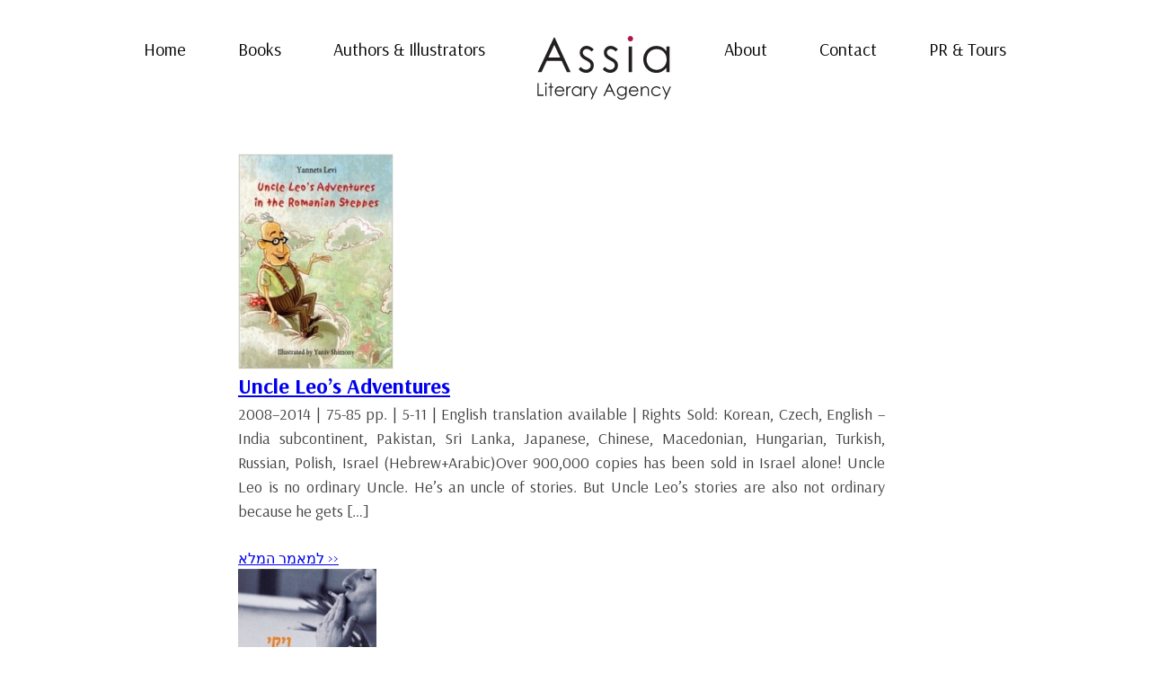

--- FILE ---
content_type: text/html; charset=UTF-8
request_url: https://assialiteraryagency.com/author/assialiteraryagency_drxruv/
body_size: 9249
content:
<!DOCTYPE html>
<html lang="en-US" xmlns:og="http://opengraphprotocol.org/schema/" xmlns:fb="http://www.facebook.com/2008/fbml">
<head>

	<meta charset="utf-8">
	<meta name="DC.creator" content="felix007.co.il">
	<meta name="author-url" content="https://www.felix007.co.il" />

	<!-- Always force latest IE rendering engine (even in intranet) & Chrome Frame -->
	<meta http-equiv="X-UA-Compatible" content="IE=edge,chrome=1">


    <meta name="viewport" content="width=device-width, initial-scale=1">
	<link rel="shortcut icon" href="https://assialiteraryagency.com/wp-content/themes/assia/images/favicon.ico" type="image/x-icon" />



	 <!-- Global site tag (gtag.js) - Google Analytics -->
<script async src="https://www.googletagmanager.com/gtag/js?id=G-NGJS06WFGP"></script>
<script>
  window.dataLayer = window.dataLayer || [];
  function gtag(){dataLayer.push(arguments);}
  gtag('js', new Date());
  gtag('config', 'G-NGJS06WFGP');
</script>
	<title>assialiteraryagency_drxruv &#8211; אסיה סוכנות ספרותית &#8211; Assia Literary Agency</title>
<meta name='robots' content='max-image-preview:large' />
<link rel='dns-prefetch' href='//ajax.googleapis.com' />
<link rel='dns-prefetch' href='//fonts.googleapis.com' />
<link rel="alternate" type="application/rss+xml" title="אסיה סוכנות ספרותית - Assia Literary Agency &raquo; Posts by assialiteraryagency_drxruv Feed" href="https://assialiteraryagency.com/author/assialiteraryagency_drxruv/feed/" />
<style id='wp-img-auto-sizes-contain-inline-css' type='text/css'>
img:is([sizes=auto i],[sizes^="auto," i]){contain-intrinsic-size:3000px 1500px}
/*# sourceURL=wp-img-auto-sizes-contain-inline-css */
</style>
<style id='wp-emoji-styles-inline-css' type='text/css'>

	img.wp-smiley, img.emoji {
		display: inline !important;
		border: none !important;
		box-shadow: none !important;
		height: 1em !important;
		width: 1em !important;
		margin: 0 0.07em !important;
		vertical-align: -0.1em !important;
		background: none !important;
		padding: 0 !important;
	}
/*# sourceURL=wp-emoji-styles-inline-css */
</style>
<style id='wp-block-library-inline-css' type='text/css'>
:root{--wp-block-synced-color:#7a00df;--wp-block-synced-color--rgb:122,0,223;--wp-bound-block-color:var(--wp-block-synced-color);--wp-editor-canvas-background:#ddd;--wp-admin-theme-color:#007cba;--wp-admin-theme-color--rgb:0,124,186;--wp-admin-theme-color-darker-10:#006ba1;--wp-admin-theme-color-darker-10--rgb:0,107,160.5;--wp-admin-theme-color-darker-20:#005a87;--wp-admin-theme-color-darker-20--rgb:0,90,135;--wp-admin-border-width-focus:2px}@media (min-resolution:192dpi){:root{--wp-admin-border-width-focus:1.5px}}.wp-element-button{cursor:pointer}:root .has-very-light-gray-background-color{background-color:#eee}:root .has-very-dark-gray-background-color{background-color:#313131}:root .has-very-light-gray-color{color:#eee}:root .has-very-dark-gray-color{color:#313131}:root .has-vivid-green-cyan-to-vivid-cyan-blue-gradient-background{background:linear-gradient(135deg,#00d084,#0693e3)}:root .has-purple-crush-gradient-background{background:linear-gradient(135deg,#34e2e4,#4721fb 50%,#ab1dfe)}:root .has-hazy-dawn-gradient-background{background:linear-gradient(135deg,#faaca8,#dad0ec)}:root .has-subdued-olive-gradient-background{background:linear-gradient(135deg,#fafae1,#67a671)}:root .has-atomic-cream-gradient-background{background:linear-gradient(135deg,#fdd79a,#004a59)}:root .has-nightshade-gradient-background{background:linear-gradient(135deg,#330968,#31cdcf)}:root .has-midnight-gradient-background{background:linear-gradient(135deg,#020381,#2874fc)}:root{--wp--preset--font-size--normal:16px;--wp--preset--font-size--huge:42px}.has-regular-font-size{font-size:1em}.has-larger-font-size{font-size:2.625em}.has-normal-font-size{font-size:var(--wp--preset--font-size--normal)}.has-huge-font-size{font-size:var(--wp--preset--font-size--huge)}.has-text-align-center{text-align:center}.has-text-align-left{text-align:left}.has-text-align-right{text-align:right}.has-fit-text{white-space:nowrap!important}#end-resizable-editor-section{display:none}.aligncenter{clear:both}.items-justified-left{justify-content:flex-start}.items-justified-center{justify-content:center}.items-justified-right{justify-content:flex-end}.items-justified-space-between{justify-content:space-between}.screen-reader-text{border:0;clip-path:inset(50%);height:1px;margin:-1px;overflow:hidden;padding:0;position:absolute;width:1px;word-wrap:normal!important}.screen-reader-text:focus{background-color:#ddd;clip-path:none;color:#444;display:block;font-size:1em;height:auto;left:5px;line-height:normal;padding:15px 23px 14px;text-decoration:none;top:5px;width:auto;z-index:100000}html :where(.has-border-color){border-style:solid}html :where([style*=border-top-color]){border-top-style:solid}html :where([style*=border-right-color]){border-right-style:solid}html :where([style*=border-bottom-color]){border-bottom-style:solid}html :where([style*=border-left-color]){border-left-style:solid}html :where([style*=border-width]){border-style:solid}html :where([style*=border-top-width]){border-top-style:solid}html :where([style*=border-right-width]){border-right-style:solid}html :where([style*=border-bottom-width]){border-bottom-style:solid}html :where([style*=border-left-width]){border-left-style:solid}html :where(img[class*=wp-image-]){height:auto;max-width:100%}:where(figure){margin:0 0 1em}html :where(.is-position-sticky){--wp-admin--admin-bar--position-offset:var(--wp-admin--admin-bar--height,0px)}@media screen and (max-width:600px){html :where(.is-position-sticky){--wp-admin--admin-bar--position-offset:0px}}

/*# sourceURL=wp-block-library-inline-css */
</style><style id='wp-block-paragraph-inline-css' type='text/css'>
.is-small-text{font-size:.875em}.is-regular-text{font-size:1em}.is-large-text{font-size:2.25em}.is-larger-text{font-size:3em}.has-drop-cap:not(:focus):first-letter{float:left;font-size:8.4em;font-style:normal;font-weight:100;line-height:.68;margin:.05em .1em 0 0;text-transform:uppercase}body.rtl .has-drop-cap:not(:focus):first-letter{float:none;margin-left:.1em}p.has-drop-cap.has-background{overflow:hidden}:root :where(p.has-background){padding:1.25em 2.375em}:where(p.has-text-color:not(.has-link-color)) a{color:inherit}p.has-text-align-left[style*="writing-mode:vertical-lr"],p.has-text-align-right[style*="writing-mode:vertical-rl"]{rotate:180deg}
/*# sourceURL=https://assialiteraryagency.com/wp-includes/blocks/paragraph/style.min.css */
</style>
<style id='global-styles-inline-css' type='text/css'>
:root{--wp--preset--aspect-ratio--square: 1;--wp--preset--aspect-ratio--4-3: 4/3;--wp--preset--aspect-ratio--3-4: 3/4;--wp--preset--aspect-ratio--3-2: 3/2;--wp--preset--aspect-ratio--2-3: 2/3;--wp--preset--aspect-ratio--16-9: 16/9;--wp--preset--aspect-ratio--9-16: 9/16;--wp--preset--color--black: #000000;--wp--preset--color--cyan-bluish-gray: #abb8c3;--wp--preset--color--white: #ffffff;--wp--preset--color--pale-pink: #f78da7;--wp--preset--color--vivid-red: #cf2e2e;--wp--preset--color--luminous-vivid-orange: #ff6900;--wp--preset--color--luminous-vivid-amber: #fcb900;--wp--preset--color--light-green-cyan: #7bdcb5;--wp--preset--color--vivid-green-cyan: #00d084;--wp--preset--color--pale-cyan-blue: #8ed1fc;--wp--preset--color--vivid-cyan-blue: #0693e3;--wp--preset--color--vivid-purple: #9b51e0;--wp--preset--gradient--vivid-cyan-blue-to-vivid-purple: linear-gradient(135deg,rgb(6,147,227) 0%,rgb(155,81,224) 100%);--wp--preset--gradient--light-green-cyan-to-vivid-green-cyan: linear-gradient(135deg,rgb(122,220,180) 0%,rgb(0,208,130) 100%);--wp--preset--gradient--luminous-vivid-amber-to-luminous-vivid-orange: linear-gradient(135deg,rgb(252,185,0) 0%,rgb(255,105,0) 100%);--wp--preset--gradient--luminous-vivid-orange-to-vivid-red: linear-gradient(135deg,rgb(255,105,0) 0%,rgb(207,46,46) 100%);--wp--preset--gradient--very-light-gray-to-cyan-bluish-gray: linear-gradient(135deg,rgb(238,238,238) 0%,rgb(169,184,195) 100%);--wp--preset--gradient--cool-to-warm-spectrum: linear-gradient(135deg,rgb(74,234,220) 0%,rgb(151,120,209) 20%,rgb(207,42,186) 40%,rgb(238,44,130) 60%,rgb(251,105,98) 80%,rgb(254,248,76) 100%);--wp--preset--gradient--blush-light-purple: linear-gradient(135deg,rgb(255,206,236) 0%,rgb(152,150,240) 100%);--wp--preset--gradient--blush-bordeaux: linear-gradient(135deg,rgb(254,205,165) 0%,rgb(254,45,45) 50%,rgb(107,0,62) 100%);--wp--preset--gradient--luminous-dusk: linear-gradient(135deg,rgb(255,203,112) 0%,rgb(199,81,192) 50%,rgb(65,88,208) 100%);--wp--preset--gradient--pale-ocean: linear-gradient(135deg,rgb(255,245,203) 0%,rgb(182,227,212) 50%,rgb(51,167,181) 100%);--wp--preset--gradient--electric-grass: linear-gradient(135deg,rgb(202,248,128) 0%,rgb(113,206,126) 100%);--wp--preset--gradient--midnight: linear-gradient(135deg,rgb(2,3,129) 0%,rgb(40,116,252) 100%);--wp--preset--font-size--small: 13px;--wp--preset--font-size--medium: 20px;--wp--preset--font-size--large: 36px;--wp--preset--font-size--x-large: 42px;--wp--preset--spacing--20: 0.44rem;--wp--preset--spacing--30: 0.67rem;--wp--preset--spacing--40: 1rem;--wp--preset--spacing--50: 1.5rem;--wp--preset--spacing--60: 2.25rem;--wp--preset--spacing--70: 3.38rem;--wp--preset--spacing--80: 5.06rem;--wp--preset--shadow--natural: 6px 6px 9px rgba(0, 0, 0, 0.2);--wp--preset--shadow--deep: 12px 12px 50px rgba(0, 0, 0, 0.4);--wp--preset--shadow--sharp: 6px 6px 0px rgba(0, 0, 0, 0.2);--wp--preset--shadow--outlined: 6px 6px 0px -3px rgb(255, 255, 255), 6px 6px rgb(0, 0, 0);--wp--preset--shadow--crisp: 6px 6px 0px rgb(0, 0, 0);}:where(.is-layout-flex){gap: 0.5em;}:where(.is-layout-grid){gap: 0.5em;}body .is-layout-flex{display: flex;}.is-layout-flex{flex-wrap: wrap;align-items: center;}.is-layout-flex > :is(*, div){margin: 0;}body .is-layout-grid{display: grid;}.is-layout-grid > :is(*, div){margin: 0;}:where(.wp-block-columns.is-layout-flex){gap: 2em;}:where(.wp-block-columns.is-layout-grid){gap: 2em;}:where(.wp-block-post-template.is-layout-flex){gap: 1.25em;}:where(.wp-block-post-template.is-layout-grid){gap: 1.25em;}.has-black-color{color: var(--wp--preset--color--black) !important;}.has-cyan-bluish-gray-color{color: var(--wp--preset--color--cyan-bluish-gray) !important;}.has-white-color{color: var(--wp--preset--color--white) !important;}.has-pale-pink-color{color: var(--wp--preset--color--pale-pink) !important;}.has-vivid-red-color{color: var(--wp--preset--color--vivid-red) !important;}.has-luminous-vivid-orange-color{color: var(--wp--preset--color--luminous-vivid-orange) !important;}.has-luminous-vivid-amber-color{color: var(--wp--preset--color--luminous-vivid-amber) !important;}.has-light-green-cyan-color{color: var(--wp--preset--color--light-green-cyan) !important;}.has-vivid-green-cyan-color{color: var(--wp--preset--color--vivid-green-cyan) !important;}.has-pale-cyan-blue-color{color: var(--wp--preset--color--pale-cyan-blue) !important;}.has-vivid-cyan-blue-color{color: var(--wp--preset--color--vivid-cyan-blue) !important;}.has-vivid-purple-color{color: var(--wp--preset--color--vivid-purple) !important;}.has-black-background-color{background-color: var(--wp--preset--color--black) !important;}.has-cyan-bluish-gray-background-color{background-color: var(--wp--preset--color--cyan-bluish-gray) !important;}.has-white-background-color{background-color: var(--wp--preset--color--white) !important;}.has-pale-pink-background-color{background-color: var(--wp--preset--color--pale-pink) !important;}.has-vivid-red-background-color{background-color: var(--wp--preset--color--vivid-red) !important;}.has-luminous-vivid-orange-background-color{background-color: var(--wp--preset--color--luminous-vivid-orange) !important;}.has-luminous-vivid-amber-background-color{background-color: var(--wp--preset--color--luminous-vivid-amber) !important;}.has-light-green-cyan-background-color{background-color: var(--wp--preset--color--light-green-cyan) !important;}.has-vivid-green-cyan-background-color{background-color: var(--wp--preset--color--vivid-green-cyan) !important;}.has-pale-cyan-blue-background-color{background-color: var(--wp--preset--color--pale-cyan-blue) !important;}.has-vivid-cyan-blue-background-color{background-color: var(--wp--preset--color--vivid-cyan-blue) !important;}.has-vivid-purple-background-color{background-color: var(--wp--preset--color--vivid-purple) !important;}.has-black-border-color{border-color: var(--wp--preset--color--black) !important;}.has-cyan-bluish-gray-border-color{border-color: var(--wp--preset--color--cyan-bluish-gray) !important;}.has-white-border-color{border-color: var(--wp--preset--color--white) !important;}.has-pale-pink-border-color{border-color: var(--wp--preset--color--pale-pink) !important;}.has-vivid-red-border-color{border-color: var(--wp--preset--color--vivid-red) !important;}.has-luminous-vivid-orange-border-color{border-color: var(--wp--preset--color--luminous-vivid-orange) !important;}.has-luminous-vivid-amber-border-color{border-color: var(--wp--preset--color--luminous-vivid-amber) !important;}.has-light-green-cyan-border-color{border-color: var(--wp--preset--color--light-green-cyan) !important;}.has-vivid-green-cyan-border-color{border-color: var(--wp--preset--color--vivid-green-cyan) !important;}.has-pale-cyan-blue-border-color{border-color: var(--wp--preset--color--pale-cyan-blue) !important;}.has-vivid-cyan-blue-border-color{border-color: var(--wp--preset--color--vivid-cyan-blue) !important;}.has-vivid-purple-border-color{border-color: var(--wp--preset--color--vivid-purple) !important;}.has-vivid-cyan-blue-to-vivid-purple-gradient-background{background: var(--wp--preset--gradient--vivid-cyan-blue-to-vivid-purple) !important;}.has-light-green-cyan-to-vivid-green-cyan-gradient-background{background: var(--wp--preset--gradient--light-green-cyan-to-vivid-green-cyan) !important;}.has-luminous-vivid-amber-to-luminous-vivid-orange-gradient-background{background: var(--wp--preset--gradient--luminous-vivid-amber-to-luminous-vivid-orange) !important;}.has-luminous-vivid-orange-to-vivid-red-gradient-background{background: var(--wp--preset--gradient--luminous-vivid-orange-to-vivid-red) !important;}.has-very-light-gray-to-cyan-bluish-gray-gradient-background{background: var(--wp--preset--gradient--very-light-gray-to-cyan-bluish-gray) !important;}.has-cool-to-warm-spectrum-gradient-background{background: var(--wp--preset--gradient--cool-to-warm-spectrum) !important;}.has-blush-light-purple-gradient-background{background: var(--wp--preset--gradient--blush-light-purple) !important;}.has-blush-bordeaux-gradient-background{background: var(--wp--preset--gradient--blush-bordeaux) !important;}.has-luminous-dusk-gradient-background{background: var(--wp--preset--gradient--luminous-dusk) !important;}.has-pale-ocean-gradient-background{background: var(--wp--preset--gradient--pale-ocean) !important;}.has-electric-grass-gradient-background{background: var(--wp--preset--gradient--electric-grass) !important;}.has-midnight-gradient-background{background: var(--wp--preset--gradient--midnight) !important;}.has-small-font-size{font-size: var(--wp--preset--font-size--small) !important;}.has-medium-font-size{font-size: var(--wp--preset--font-size--medium) !important;}.has-large-font-size{font-size: var(--wp--preset--font-size--large) !important;}.has-x-large-font-size{font-size: var(--wp--preset--font-size--x-large) !important;}
/*# sourceURL=global-styles-inline-css */
</style>

<style id='classic-theme-styles-inline-css' type='text/css'>
/*! This file is auto-generated */
.wp-block-button__link{color:#fff;background-color:#32373c;border-radius:9999px;box-shadow:none;text-decoration:none;padding:calc(.667em + 2px) calc(1.333em + 2px);font-size:1.125em}.wp-block-file__button{background:#32373c;color:#fff;text-decoration:none}
/*# sourceURL=/wp-includes/css/classic-themes.min.css */
</style>
<link rel='stylesheet' id='fw_style-css' href='https://assialiteraryagency.com/wp-content/themes/assia/css/style.css?v=0.27290200+1769283276' type='text/css' media='all' />
<link rel='stylesheet' id='google_fonts_Arsenal-css' href='//fonts.googleapis.com/css2?family=Arsenal%3Aital%2Cwght%400%2C400%3B0%2C700%3B1%2C400%3B1%2C700&#038;display=swap' type='text/css' media='all' />
<link rel="https://api.w.org/" href="https://assialiteraryagency.com/wp-json/" /><link rel="alternate" title="JSON" type="application/json" href="https://assialiteraryagency.com/wp-json/wp/v2/users/1" /><link rel="EditURI" type="application/rsd+xml" title="RSD" href="https://assialiteraryagency.com/xmlrpc.php?rsd" />
<meta name="generator" content="WordPress 6.9" />




</head>

<body class="archive author author-assialiteraryagency_drxruv author-1 wp-theme-assia post-uncle-leos-adventures chrome desktop" itemscope="itemscope" itemtype="https://schema.org/WebPage">

	<div class="page_wrap">

		<header id="header" role="banner" itemscope="itemscope" itemtype="https://schema.org/WPHeader">



		<div class="mobile-pass">

<div class="hamburger hamburger--squeeze">
	<div class="hamburger-box">
		<div class="hamburger-inner"></div>
	</div>
</div>


<div class="logo-mobile-small mobile-nav-show">
		<a href="https://assialiteraryagency.com/">
			<img src="https://assialiteraryagency.com/wp-content/themes/assia/images/assia-logo.svg" alt="Logo">
		</a>
	</div>

</div><!-- mobile-pass -->





<nav id="top-nav" class="pages-nav" role="navigation" itemscope="itemscope" itemtype="https://schema.org/SiteNavigationElement">

<ul>
	<li class="menu-item-home menu-item"><a href="/" aria-current="page" itemprop="url">Home</a></li>
	<li class="menu-item-books menu-item"><a href="/books/" itemprop="url">Books</a></li>
	<li class="menu-item-authors menu-item"><a href="/authors-illustrators/" itemprop="url">Authors & Illustrators</a></li>

	<li class="assia-logo">
		<img src="https://assialiteraryagency.com/wp-content/themes/assia/images/assia-logo.svg" alt="Assia Literary Agency">
	</li>

	<li class="menu-item-about menu-item"><a href="/about/" itemprop="url">About</a></li>
	<li class="menu-item-contact menu-item"><a href="/contact/" itemprop="url">Contact</a></li>
	<li class="menu-item-services menu-item"><a href="/pr-tours/" itemprop="url">PR & Tours</a></li>
</ul>


	</nav><!-- pages-nav -->

		</header>






<div class="main-area-all" role="main">

<div class="main-area">


		
<div class="posts-all column">

	
<article class="post-350 post type-post status-publish format-standard has-post-thumbnail hentry category-children-ya" id="post-350">

	<div class="blog-img">
		<a href="https://assialiteraryagency.com/uncle-leos-adventures/">
			<img width="173" height="240" src="https://assialiteraryagency.com/wp-content/uploads/2021/02/Uncle-Leo2-173x240.jpg" class="attachment-medium size-medium wp-post-image" alt="" decoding="async" srcset="https://assialiteraryagency.com/wp-content/uploads/2021/02/Uncle-Leo2-173x240.jpg 173w, https://assialiteraryagency.com/wp-content/uploads/2021/02/Uncle-Leo2.jpg 210w" sizes="(max-width: 173px) 100vw, 173px" />		</a>
	</div>

	<div class="entry">
		<h2>
			<a href="https://assialiteraryagency.com/uncle-leos-adventures/">Uncle Leo&#8217;s Adventures</a>
		</h2>


		<p>2008–2014 | 75-85 pp. | 5-11 | English translation available | Rights Sold: Korean, Czech, English &#8211; India subcontinent, Pakistan, Sri Lanka, Japanese, Chinese, Macedonian, Hungarian, Turkish, Russian, Polish, Israel (Hebrew+Arabic)Over 900,000 copies has been sold in Israel alone! Uncle Leo is no ordinary Uncle. He’s an uncle of stories. But Uncle Leo’s stories are also not ordinary because he gets [&hellip;]</p>

		<div class="read-more">
			<a href="https://assialiteraryagency.com/uncle-leos-adventures/">למאמר המלא >></a>
		</div>
	</div><!-- entry -->

</article>



<article class="post-309 post type-post status-publish format-standard has-post-thumbnail hentry category-fiction-non-fiction" id="post-309">

	<div class="blog-img">
		<a href="https://assialiteraryagency.com/vicky-victoria/">
			<img width="154" height="240" src="https://assialiteraryagency.com/wp-content/uploads/2021/01/victoria-cover-front-154x240.jpg" class="attachment-medium size-medium wp-post-image" alt="" decoding="async" srcset="https://assialiteraryagency.com/wp-content/uploads/2021/01/victoria-cover-front-154x240.jpg 154w, https://assialiteraryagency.com/wp-content/uploads/2021/01/victoria-cover-front-658x1024.jpg 658w, https://assialiteraryagency.com/wp-content/uploads/2021/01/victoria-cover-front-768x1195.jpg 768w, https://assialiteraryagency.com/wp-content/uploads/2021/01/victoria-cover-front-987x1536.jpg 987w, https://assialiteraryagency.com/wp-content/uploads/2021/01/victoria-cover-front.jpg 1000w" sizes="(max-width: 154px) 100vw, 154px" />		</a>
	</div>

	<div class="entry">
		<h2>
			<a href="https://assialiteraryagency.com/vicky-victoria/">Vicky Victoria</a>
		</h2>


		<p>A new and remarkable novel by Gai Ad, &#8220;an accomplished author, who is paving her unique, authentic and brilliant literary path&#8221; (excerpt from the 2010 Prime Minister Prize Award statement), also known for her esteemed bestseller The Gauchmans &#8211; longlisted for Sapir Prize 2013 On the day Vicky Manila leaves her parent&#8217;s home and moves [&hellip;]</p>

		<div class="read-more">
			<a href="https://assialiteraryagency.com/vicky-victoria/">למאמר המלא >></a>
		</div>
	</div><!-- entry -->

</article>



<article class="post-275 post type-post status-publish format-standard has-post-thumbnail hentry category-all-books category-children-ya" id="post-275">

	<div class="blog-img">
		<a href="https://assialiteraryagency.com/five-kids-and-one-haim/">
			<img width="152" height="240" src="https://assialiteraryagency.com/wp-content/uploads/2021/01/Five-Kids-and-One-Haim-Hebrew-Cover-152x240.jpg" class="attachment-medium size-medium wp-post-image" alt="" decoding="async" srcset="https://assialiteraryagency.com/wp-content/uploads/2021/01/Five-Kids-and-One-Haim-Hebrew-Cover-152x240.jpg 152w, https://assialiteraryagency.com/wp-content/uploads/2021/01/Five-Kids-and-One-Haim-Hebrew-Cover.jpg 600w" sizes="(max-width: 152px) 100vw, 152px" />		</a>
	</div>

	<div class="entry">
		<h2>
			<a href="https://assialiteraryagency.com/five-kids-and-one-haim/">Five Kids and One Haim</a>
		</h2>


		<p>Ily, an 11-year-old boy, narrates his family&#8217;s happenings over the past year. Specifically, he tells us about the adventures he and his siblings go through in the arduous process of convincing their mother to get them a dog. The book, written in everyday language and accompanied by amusing illustrations, tells the story of a typical, [&hellip;]</p>

		<div class="read-more">
			<a href="https://assialiteraryagency.com/five-kids-and-one-haim/">למאמר המלא >></a>
		</div>
	</div><!-- entry -->

</article>



<article class="post-272 post type-post status-publish format-standard has-post-thumbnail hentry category-all-books category-children-ya" id="post-272">

	<div class="blog-img">
		<a href="https://assialiteraryagency.com/little-miss-scissors/">
			<img width="234" height="240" src="https://assialiteraryagency.com/wp-content/uploads/2021/01/Little-Miss-Scissors-234x240.jpg" class="attachment-medium size-medium wp-post-image" alt="" decoding="async" loading="lazy" srcset="https://assialiteraryagency.com/wp-content/uploads/2021/01/Little-Miss-Scissors-234x240.jpg 234w, https://assialiteraryagency.com/wp-content/uploads/2021/01/Little-Miss-Scissors.jpg 338w" sizes="auto, (max-width: 234px) 100vw, 234px" />		</a>
	</div>

	<div class="entry">
		<h2>
			<a href="https://assialiteraryagency.com/little-miss-scissors/">Little Miss Scissors</a>
		</h2>


		<p>A true harmony between the story and the illustrations! Little Miss Scissors is about a little paper-cut lady, who lives alone in a paper-cut house on a little paper hill. When the wind blows in a huge white sheet of paper to her yard, Little Miss Scissors starts to fulfill her dreams by cutting first [&hellip;]</p>

		<div class="read-more">
			<a href="https://assialiteraryagency.com/little-miss-scissors/">למאמר המלא >></a>
		</div>
	</div><!-- entry -->

</article>



<article class="post-260 post type-post status-publish format-standard has-post-thumbnail hentry category-all-books category-children-ya" id="post-260">

	<div class="blog-img">
		<a href="https://assialiteraryagency.com/alberts-tall-hat/">
			<img width="194" height="240" src="https://assialiteraryagency.com/wp-content/uploads/2021/01/albert_english_cover-194x240.jpg" class="attachment-medium size-medium wp-post-image" alt="" decoding="async" loading="lazy" srcset="https://assialiteraryagency.com/wp-content/uploads/2021/01/albert_english_cover-194x240.jpg 194w, https://assialiteraryagency.com/wp-content/uploads/2021/01/albert_english_cover-768x948.jpg 768w, https://assialiteraryagency.com/wp-content/uploads/2021/01/albert_english_cover.jpg 828w" sizes="auto, (max-width: 194px) 100vw, 194px" />		</a>
	</div>

	<div class="entry">
		<h2>
			<a href="https://assialiteraryagency.com/alberts-tall-hat/">Albert&#8217;s Tall Hat</a>
		</h2>


		<p>Brilliant perspectives &#8211; funny story! Albert is a special boy, with a very tall hat.His mother builds him a special bed, a very very long one.She buys a special car, to fit his very tall hat. She even goes looking for a new house, to fit his very tall hat.When one day the hat flies [&hellip;]</p>

		<div class="read-more">
			<a href="https://assialiteraryagency.com/alberts-tall-hat/">למאמר המלא >></a>
		</div>
	</div><!-- entry -->

</article>



<article class="post-135 post type-post status-publish format-standard has-post-thumbnail hentry category-all-books category-children-ya" id="post-135">

	<div class="blog-img">
		<a href="https://assialiteraryagency.com/my-book-of-dreams/">
			<img width="314" height="214" src="https://assialiteraryagency.com/wp-content/uploads/2020/12/image006.png" class="attachment-medium size-medium wp-post-image" alt="" decoding="async" loading="lazy" />		</a>
	</div>

	<div class="entry">
		<h2>
			<a href="https://assialiteraryagency.com/my-book-of-dreams/">My book of Dreams</a>
		</h2>


		<p>There is no other book about dreams like this! My Book of&nbsp;Dreams&nbsp;deals with representations of dreams in literature and art among various cultures. It&nbsp;draws its inspiration from the subjective experience and artistic creation that is a dream. The book is an ongoing catalyst for an interactive experience shared by children and the people closest to [&hellip;]</p>

		<div class="read-more">
			<a href="https://assialiteraryagency.com/my-book-of-dreams/">למאמר המלא >></a>
		</div>
	</div><!-- entry -->

</article>



<article class="post-66 post type-post status-publish format-standard has-post-thumbnail hentry category-fiction-non-fiction" id="post-66">

	<div class="blog-img">
		<a href="https://assialiteraryagency.com/a-notebook-of-ones-own/">
			<img width="152" height="240" src="https://assialiteraryagency.com/wp-content/uploads/2020/12/mahberet_master-152x240.jpg" class="attachment-medium size-medium wp-post-image" alt="" decoding="async" loading="lazy" srcset="https://assialiteraryagency.com/wp-content/uploads/2020/12/mahberet_master-152x240.jpg 152w, https://assialiteraryagency.com/wp-content/uploads/2020/12/mahberet_master.jpg 500w" sizes="auto, (max-width: 152px) 100vw, 152px" />		</a>
	</div>

	<div class="entry">
		<h2>
			<a href="https://assialiteraryagency.com/a-notebook-of-ones-own/">A Notebook of One&#8217;s Own</a>
		</h2>


		<p>A one-of-a-kind guide book for emotional support during pregnancy. Each illustration is a work of art that inspires ideas and thoughts. &#8220;Why did no one ever tell me?&#8221; During pregnancy, our main concern is the health of the fetus and the mother carrying it. Medical surveillance, blood tests, screenings, anatomy scans, measurements and weighings, are [&hellip;]</p>

		<div class="read-more">
			<a href="https://assialiteraryagency.com/a-notebook-of-ones-own/">למאמר המלא >></a>
		</div>
	</div><!-- entry -->

</article>



<article class="post-64 post type-post status-publish format-standard has-post-thumbnail hentry category-fiction-non-fiction" id="post-64">

	<div class="blog-img">
		<a href="https://assialiteraryagency.com/upside-down/">
			<img width="152" height="240" src="https://assialiteraryagency.com/wp-content/uploads/2020/11/hafuch_master-152x240.jpg" class="attachment-medium size-medium wp-post-image" alt="" decoding="async" loading="lazy" srcset="https://assialiteraryagency.com/wp-content/uploads/2020/11/hafuch_master-152x240.jpg 152w, https://assialiteraryagency.com/wp-content/uploads/2020/11/hafuch_master.jpg 500w" sizes="auto, (max-width: 152px) 100vw, 152px" />		</a>
	</div>

	<div class="entry">
		<h2>
			<a href="https://assialiteraryagency.com/upside-down/">Upside Down</a>
		</h2>


		<p>Dr. Harari&#8217;s previous three books have all become bestsellers and won The Israeli Publishers Association&#8217;s Gold Medal How do we realize our potential and break boundaries? According to Jewish thought, creative thinking is a key component for a significant change in personal life and in the world at large. For thousands of years, Jews were [&hellip;]</p>

		<div class="read-more">
			<a href="https://assialiteraryagency.com/upside-down/">למאמר המלא >></a>
		</div>
	</div><!-- entry -->

</article>



<article class="post-62 post type-post status-publish format-standard has-post-thumbnail hentry category-fiction-non-fiction" id="post-62">

	<div class="blog-img">
		<a href="https://assialiteraryagency.com/the-art-of-elevation/">
			<img width="152" height="240" src="https://assialiteraryagency.com/wp-content/uploads/2020/11/elevation_master-152x240.jpg" class="attachment-medium size-medium wp-post-image" alt="" decoding="async" loading="lazy" srcset="https://assialiteraryagency.com/wp-content/uploads/2020/11/elevation_master-152x240.jpg 152w, https://assialiteraryagency.com/wp-content/uploads/2020/11/elevation_master.jpg 500w" sizes="auto, (max-width: 152px) 100vw, 152px" />		</a>
	</div>

	<div class="entry">
		<h2>
			<a href="https://assialiteraryagency.com/the-art-of-elevation/">The Art of Elevation</a>
		</h2>


		<p>To what extent does our children&#8217;s happiness depend on us? This key question preoccupies most of us. According to Jewish thought, we parents have a significant role in our children&#8217;s emotional education; but in order to execute it properly we must adopt a discourse of elevation that will enable them to overcome crises and win [&hellip;]</p>

		<div class="read-more">
			<a href="https://assialiteraryagency.com/the-art-of-elevation/">למאמר המלא >></a>
		</div>
	</div><!-- entry -->

</article>



<article class="post-60 post type-post status-publish format-standard has-post-thumbnail hentry category-fiction-non-fiction" id="post-60">

	<div class="blog-img">
		<a href="https://assialiteraryagency.com/naharin/">
			<img width="154" height="240" src="https://assialiteraryagency.com/wp-content/uploads/2020/12/Ohad-Naharin-CoverFrontfor-web-154x240.jpg" class="attachment-medium size-medium wp-post-image" alt="" decoding="async" loading="lazy" srcset="https://assialiteraryagency.com/wp-content/uploads/2020/12/Ohad-Naharin-CoverFrontfor-web-154x240.jpg 154w, https://assialiteraryagency.com/wp-content/uploads/2020/12/Ohad-Naharin-CoverFrontfor-web-657x1024.jpg 657w, https://assialiteraryagency.com/wp-content/uploads/2020/12/Ohad-Naharin-CoverFrontfor-web-768x1198.jpg 768w, https://assialiteraryagency.com/wp-content/uploads/2020/12/Ohad-Naharin-CoverFrontfor-web.jpg 831w" sizes="auto, (max-width: 154px) 100vw, 154px" />		</a>
	</div>

	<div class="entry">
		<h2>
			<a href="https://assialiteraryagency.com/naharin/">Naharin: Notes and Conversations on his Work</a>
		</h2>


		<p>The first book about the groundbreaking and celebrated world dancer Ohad Naharin who developed the GAGA movement language! Conversations with Ohad Naharin are intriguing and challenging. For years, Gaby Aldor has been following Naharin choreographer, artist and artistic director of the BatSheva Dance Company his work, his journeys with his company, and his development as [&hellip;]</p>

		<div class="read-more">
			<a href="https://assialiteraryagency.com/naharin/">למאמר המלא >></a>
		</div>
	</div><!-- entry -->

</article>


	


<div class="pagination postnav">
	
	<div class="right"><a href="https://assialiteraryagency.com/author/assialiteraryagency_drxruv/page/2/" >Next Page &raquo;</a></div>
	<div class="left"></div>
</div><!-- pagination -->


	</div><!-- post-all -->

	</div><!-- main-area -->





</div><!-- main-area-all -->









	</div><!-- page_wrap -->



















	<script type="speculationrules">
{"prefetch":[{"source":"document","where":{"and":[{"href_matches":"/*"},{"not":{"href_matches":["/wp-*.php","/wp-admin/*","/wp-content/uploads/*","/wp-content/*","/wp-content/plugins/*","/wp-content/themes/assia/*","/*\\?(.+)"]}},{"not":{"selector_matches":"a[rel~=\"nofollow\"]"}},{"not":{"selector_matches":".no-prefetch, .no-prefetch a"}}]},"eagerness":"conservative"}]}
</script>
<script type="text/javascript" src="//ajax.googleapis.com/ajax/libs/jquery/2.2.4/jquery.min.js" id="jquery-js"></script>
<script type="text/javascript" src="https://assialiteraryagency.com/wp-content/themes/assia/js/assets/min/hamburger.min.js" id="hamburger_js-js"></script>
<script id="wp-emoji-settings" type="application/json">
{"baseUrl":"https://s.w.org/images/core/emoji/17.0.2/72x72/","ext":".png","svgUrl":"https://s.w.org/images/core/emoji/17.0.2/svg/","svgExt":".svg","source":{"concatemoji":"https://assialiteraryagency.com/wp-includes/js/wp-emoji-release.min.js"}}
</script>
<script type="module">
/* <![CDATA[ */
/*! This file is auto-generated */
const a=JSON.parse(document.getElementById("wp-emoji-settings").textContent),o=(window._wpemojiSettings=a,"wpEmojiSettingsSupports"),s=["flag","emoji"];function i(e){try{var t={supportTests:e,timestamp:(new Date).valueOf()};sessionStorage.setItem(o,JSON.stringify(t))}catch(e){}}function c(e,t,n){e.clearRect(0,0,e.canvas.width,e.canvas.height),e.fillText(t,0,0);t=new Uint32Array(e.getImageData(0,0,e.canvas.width,e.canvas.height).data);e.clearRect(0,0,e.canvas.width,e.canvas.height),e.fillText(n,0,0);const a=new Uint32Array(e.getImageData(0,0,e.canvas.width,e.canvas.height).data);return t.every((e,t)=>e===a[t])}function p(e,t){e.clearRect(0,0,e.canvas.width,e.canvas.height),e.fillText(t,0,0);var n=e.getImageData(16,16,1,1);for(let e=0;e<n.data.length;e++)if(0!==n.data[e])return!1;return!0}function u(e,t,n,a){switch(t){case"flag":return n(e,"\ud83c\udff3\ufe0f\u200d\u26a7\ufe0f","\ud83c\udff3\ufe0f\u200b\u26a7\ufe0f")?!1:!n(e,"\ud83c\udde8\ud83c\uddf6","\ud83c\udde8\u200b\ud83c\uddf6")&&!n(e,"\ud83c\udff4\udb40\udc67\udb40\udc62\udb40\udc65\udb40\udc6e\udb40\udc67\udb40\udc7f","\ud83c\udff4\u200b\udb40\udc67\u200b\udb40\udc62\u200b\udb40\udc65\u200b\udb40\udc6e\u200b\udb40\udc67\u200b\udb40\udc7f");case"emoji":return!a(e,"\ud83e\u1fac8")}return!1}function f(e,t,n,a){let r;const o=(r="undefined"!=typeof WorkerGlobalScope&&self instanceof WorkerGlobalScope?new OffscreenCanvas(300,150):document.createElement("canvas")).getContext("2d",{willReadFrequently:!0}),s=(o.textBaseline="top",o.font="600 32px Arial",{});return e.forEach(e=>{s[e]=t(o,e,n,a)}),s}function r(e){var t=document.createElement("script");t.src=e,t.defer=!0,document.head.appendChild(t)}a.supports={everything:!0,everythingExceptFlag:!0},new Promise(t=>{let n=function(){try{var e=JSON.parse(sessionStorage.getItem(o));if("object"==typeof e&&"number"==typeof e.timestamp&&(new Date).valueOf()<e.timestamp+604800&&"object"==typeof e.supportTests)return e.supportTests}catch(e){}return null}();if(!n){if("undefined"!=typeof Worker&&"undefined"!=typeof OffscreenCanvas&&"undefined"!=typeof URL&&URL.createObjectURL&&"undefined"!=typeof Blob)try{var e="postMessage("+f.toString()+"("+[JSON.stringify(s),u.toString(),c.toString(),p.toString()].join(",")+"));",a=new Blob([e],{type:"text/javascript"});const r=new Worker(URL.createObjectURL(a),{name:"wpTestEmojiSupports"});return void(r.onmessage=e=>{i(n=e.data),r.terminate(),t(n)})}catch(e){}i(n=f(s,u,c,p))}t(n)}).then(e=>{for(const n in e)a.supports[n]=e[n],a.supports.everything=a.supports.everything&&a.supports[n],"flag"!==n&&(a.supports.everythingExceptFlag=a.supports.everythingExceptFlag&&a.supports[n]);var t;a.supports.everythingExceptFlag=a.supports.everythingExceptFlag&&!a.supports.flag,a.supports.everything||((t=a.source||{}).concatemoji?r(t.concatemoji):t.wpemoji&&t.twemoji&&(r(t.twemoji),r(t.wpemoji)))});
//# sourceURL=https://assialiteraryagency.com/wp-includes/js/wp-emoji-loader.min.js
/* ]]> */
</script>












<!-- gallery popup -->








</body>
</html>

--- FILE ---
content_type: text/css
request_url: https://assialiteraryagency.com/wp-content/themes/assia/css/style.css?v=0.27290200+1769283276
body_size: 5042
content:
/*! normalize.css v8.0.0 | MIT License | github.com/necolas/normalize.css */*,*::before,*::after{margin:0;padding:0;-webkit-box-sizing:inherit;box-sizing:inherit}html{font-size:62.5%;line-height:1.15;-webkit-text-size-adjust:100%}body{-webkit-box-sizing:border-box;box-sizing:border-box;line-height:2rem;color:#000;font-weight:400}body{margin:0}hr{-webkit-box-sizing:content-box;box-sizing:content-box;height:0;overflow:visible}pre{font-family:monospace, monospace;font-size:1em}a{background-color:transparent}abbr[title]{border-bottom:none;text-decoration:underline;-webkit-text-decoration:underline dotted;text-decoration:underline dotted}b,strong{font-weight:bolder}code,kbd,samp{font-family:monospace, monospace;font-size:1em}small{font-size:80%}sub,sup{font-size:75%;line-height:0;position:relative;vertical-align:baseline}sub{bottom:-0.25em}sup{top:-0.5em}ul{list-style:none}img{border-style:none;vertical-align:top}button,input,optgroup,select,textarea{font-family:inherit;font-size:100%;line-height:1.15;margin:0}button,input{overflow:visible}button,select{text-transform:none}button,[type="button"],[type="reset"],[type="submit"]{-webkit-appearance:button}button::-moz-focus-inner,[type="button"]::-moz-focus-inner,[type="reset"]::-moz-focus-inner,[type="submit"]::-moz-focus-inner{border-style:none;padding:0}button:-moz-focusring,[type="button"]:-moz-focusring,[type="reset"]:-moz-focusring,[type="submit"]:-moz-focusring{outline:1px dotted ButtonText}fieldset{padding:0.35em 0.75em 0.625em}legend{-webkit-box-sizing:border-box;box-sizing:border-box;color:inherit;display:table;max-width:100%;padding:0;white-space:normal}progress{vertical-align:baseline}textarea{overflow:auto}[type="checkbox"],[type="radio"]{-webkit-box-sizing:border-box;box-sizing:border-box;padding:0}[type="number"]::-webkit-inner-spin-button,[type="number"]::-webkit-outer-spin-button{height:auto}[type="search"]{-webkit-appearance:textfield;outline-offset:-2px}[type="search"]::-webkit-search-decoration{-webkit-appearance:none}::-webkit-file-upload-button{-webkit-appearance:button;font:inherit}details{display:block}summary{display:list-item}template{display:none}[hidden]{display:none}.page-content .wp-smiley,.entry-content .wp-smiley,.comment-content .wp-smiley{border:none;margin-bottom:0;margin-top:0;padding:0}embed,iframe,object{max-width:100%}.custom-logo-link{display:inline-block}.gallery{margin-bottom:1.5em}.gallery-item{display:inline-block;text-align:center;vertical-align:top;width:100%}.gallery-columns-2 .gallery-item{max-width:50%}.gallery-columns-3 .gallery-item{max-width:33.33%}.gallery-columns-4 .gallery-item{max-width:25%}.gallery-columns-5 .gallery-item{max-width:20%}.gallery-columns-6 .gallery-item{max-width:16.66%}.gallery-columns-7 .gallery-item{max-width:14.28%}.gallery-columns-8 .gallery-item{max-width:12.5%}.gallery-columns-9 .gallery-item{max-width:11.11%}.gallery-caption{display:block}a:focus{outline:thin dotted}a:hover,a:active{outline:0}.main-navigation{clear:both;display:block;float:left;width:100%}.main-navigation ul{display:none;list-style:none;margin:0;padding-left:0}.main-navigation ul ul{-webkit-box-shadow:0 3px 3px rgba(0,0,0,0.2);box-shadow:0 3px 3px rgba(0,0,0,0.2);float:left;position:absolute;top:100%;left:-999em;z-index:99999}.main-navigation ul ul ul{left:-999em;top:0}.main-navigation ul ul li:hover>ul,.main-navigation ul ul li.focus>ul{left:100%}.main-navigation ul ul a{width:200px}.main-navigation ul li:hover>ul,.main-navigation ul li.focus>ul{left:auto}.main-navigation li{float:left;position:relative}.main-navigation a{display:block;text-decoration:none}.menu-toggle,.main-navigation.toggled ul{display:block}@media screen and (min-width: 37.5em){.menu-toggle{display:none}.main-navigation ul{display:block}}.site-main .comment-navigation,.site-main .posts-navigation,.site-main .post-navigation{margin:0 0 1.5em;overflow:hidden}.comment-navigation .nav-previous,.posts-navigation .nav-previous,.post-navigation .nav-previous{float:left;width:50%}.comment-navigation .nav-next,.posts-navigation .nav-next,.post-navigation .nav-next{float:right;text-align:right;width:50%}body,button,input,select,optgroup,textarea{color:#404040;font-family:Arsenal,sans-serif;font-size:25.6px;font-size:1.6rem;line-height:1.5}button{border:none}h1,h2,h3,h4,h5,h6{clear:both}p{margin-bottom:1.5em}dfn,cite,em,i{font-style:italic}blockquote{margin:0 1.5em}address{margin:0 0 1.5em}pre{background:#eee;font-family:"Courier 10 Pitch",Courier,monospace;font-size:15px;font-size:.9375rem;line-height:1.6;margin-bottom:1.6em;max-width:100%;overflow:auto;padding:1.6em}code,kbd,tt,var{font-family:Monaco,Consolas,"Andale Mono","DejaVu Sans Mono",monospace;font-size:15px;font-size:.9375rem}abbr,acronym{border-bottom:1px dotted #666;cursor:help}mark,ins{background:#fff9c0;text-decoration:none}big{font-size:125%}body{background:#fff}.desktop-hide,.mobile-pass{display:none}.page_wrap{max-width:96rem;margin:0 auto}h2.page-title{font-size:4rem;font-weight:400;margin-bottom:4rem}.main-area-all{max-width:72rem;margin-left:10.5rem;padding:0}.main-area p{font-size:1.8rem;text-align:justify}.main-area p.has-text-align-center{text-align:center}.pages-nav{padding:4rem 0 6rem}.pages-nav ul{display:-webkit-box;display:-ms-flexbox;display:flex;-webkit-box-pack:justify;-ms-flex-pack:justify;justify-content:space-between;-ms-flex-wrap:wrap;flex-wrap:wrap;font-size:2rem}.pages-nav a{text-decoration:none;color:#000}.home .menu-item-home a,.page-books .menu-item-books a,.single-post .menu-item-books a,.page-authors-illustrators .menu-item-authors a,.page-about .menu-item-about a,.page-contact .menu-item-contact a,.page-pr-tours .menu-item-services a,.single-author_illustrator .menu-item-authors a{color:#852338;border-bottom:2px solid #852338;font-weight:700;padding-bottom:0.8rem}.page-about .menu-item-about a{color:#0014AE;border-bottom:2px solid #0014AE}.page-contact .menu-item-contact a{color:#316712;border-bottom:2px solid #316712}.home p{font-size:1.8rem;text-align:center;margin:0 auto;line-height:1.5;max-width:72rem}.home .entry{margin-bottom:7rem}.wp-block-gallery{margin-bottom:3rem}.wp-block-gallery img{-webkit-box-shadow:5px 5px 10px 0px rgba(0,0,0,0.5);box-shadow:5px 5px 10px 0px rgba(0,0,0,0.5)}.hp-slider-all{margin-bottom:4rem}.hp-slider-all .pass{height:5.7rem}.hp-slider-all .pass img{max-width:100%}.home .swiper-container{width:100%;height:100%;padding:4rem 3rem;background:#F4F4F4;overflow:hidden;position:relative}.home .swiper-slide{text-align:center;font-size:18px;background:#fff;width:auto;display:-webkit-box;display:-ms-flexbox;display:flex;-webkit-box-pack:center;-ms-flex-pack:center;justify-content:center;-webkit-box-align:center;-ms-flex-align:center;align-items:center;height:24rem;-webkit-box-shadow:10px 10px 5px 0px rgba(0,0,0,0.5);box-shadow:10px 10px 5px 0px rgba(0,0,0,0.5)}.home .swiper-container-horizontal>.swiper-pagination-bullets,.home .swiper-pagination-custom,.home .swiper-pagination-fraction{bottom:0}.home .swiper-pagination-bullet{background:#F4F4F4;opacity:1;border:1px solid #852338}.home .swiper-pagination-bullet-active{background:#852338}.page-books .main-area-all{height:7rem;margin-left:0}.all-books-area{background:#F4F4F4;padding:4rem 0}.filter.filters-button-group{margin-bottom:6rem;display:-webkit-box;display:-ms-flexbox;display:flex}.filter.filters-button-group .button{font-size:1.6rem;cursor:pointer;background:transparent;margin-right:2rem;padding:0 2rem;line-height:1}.filter.filters-button-group .button.is-checked{color:#86253A;border:1px solid #86253A}.filter.filters-button-group div{margin-left:auto;max-width:26rem;width:100%}.grid{max-width:96rem;margin:0 auto}.grid li.element-item{float:left;height:27rem;text-align:center;margin-bottom:4rem}.grid img{display:block;height:100%;max-height:24rem;width:auto;-webkit-box-shadow:10px 10px 5px 0px rgba(0,0,0,0.5);box-shadow:10px 10px 5px 0px rgba(0,0,0,0.5)}.grid a{text-align:center;text-decoration:none;color:#000}.grid a p{max-width:16rem;line-height:1;margin:0 auto;padding-top:2rem}input.quicksearch{font-size:1.6rem;border:1px solid #86253A;max-width:21rem;width:100%;padding:0 1rem}#clearme{cursor:pointer;margin:0;padding:0 0 0 1rem;font-size:2rem}#clearme:hover{color:#86253A}.single .main-area{max-width:80rem;margin-bottom:14rem}.single h3.page-title{font-size:4rem;font-weight:400;margin-bottom:2rem}.single .entry li{position:relative;margin-left:2rem}.single .entry li:before{content:'';position:absolute;top:.8rem;left:-2rem;width:0.7rem;height:0.7rem;background-color:#852338;border-radius:50%}.single-details{display:-webkit-box;display:-ms-flexbox;display:flex;margin-bottom:2rem}.single-details .single-book-img{margin-right:10rem}.single-details .single-book-img img{display:block;-webkit-box-shadow:5px 7px 12px -2px rgba(0,0,0,0.5);box-shadow:5px 7px 12px -2px rgba(0,0,0,0.5);max-width:15rem;height:auto}.single-details .single-book-details h2{color:#852338;font-size:2rem;font-weight:700;margin-top:-0.8rem}.single-details .single-book-details h2 span{font-size:1.6rem;display:block}.single-details .single-book-details p{font-size:1.8rem;margin:0;margin-left:2rem;position:relative}.single-details .single-book-details p:before{content:'';position:absolute;top:.8rem;left:-2rem;width:0.7rem;height:0.7rem;background-color:#852338;border-radius:50%}.author-all{display:-webkit-box;display:-ms-flexbox;display:flex;-webkit-box-pack:justify;-ms-flex-pack:justify;justify-content:space-between;-ms-flex-wrap:wrap;flex-wrap:wrap;max-width:45rem;width:100%;margin-bottom:3rem;padding-top:2rem}.author-details{display:-webkit-box;display:-ms-flexbox;display:flex;margin-bottom:1rem}.author-details img{border-radius:50%;margin-right:2rem;-webkit-box-shadow:5px 5px 10px 0px rgba(0,0,0,0.5);box-shadow:5px 5px 10px 0px rgba(0,0,0,0.5);width:8rem;height:8rem}.author-details .author-name{-ms-flex-item-align:center;-ms-grid-row-align:center;align-self:center}.author-details a{color:#404040;text-decoration:none}.author-details a:hover{text-decoration:underline}.single-cover{display:inline-block;position:relative}.single-cover img.gallery-link:hover{cursor:pointer}.single-cover.gallery:hover:after{content:"";background:url("../images/lines.svg") no-repeat -17px -201px;width:33px;height:35px;position:absolute;top:10px;right:10px}.single-cover span{font-size:1.4rem}a.magnific-video{display:inline-block;border:1px solid #852338;text-decoration:none;padding:0.5rem 1.5rem;color:#852338;font-weight:700;margin-top:2rem}a.magnific-video::after{content:"";background:url("../images/lines.svg") no-repeat -79px -215px;width:15px;height:21px;float:left;margin-right:1rem;margin-top:0.2rem}.page-about .entry{max-width:71rem}.page-about .main-area-all{max-width:100rem}.page-about .main-area-all .wp-block-columns{-webkit-box-pack:justify;-ms-flex-pack:justify;justify-content:space-between;-ms-flex-wrap:wrap;flex-wrap:wrap}.page-about .main-area-all .wp-block-column{max-width:32rem}.page-about .main-area-all img{-webkit-box-shadow:5px 5px 10px 0px rgba(0,0,0,0.5);box-shadow:5px 5px 10px 0px rgba(0,0,0,0.5);width:16.8rem;height:16.8rem}.page-about h3{font-weight:400;font-size:2.6rem;color:#0014AE;position:relative;display:inline-block;margin-bottom:3rem}.page-about h3::after{content:"";background:url("../images/lines.svg") no-repeat -9px -159px;width:144px;height:25px;position:absolute;right:-3rem;bottom:-0.7rem}.page-about a{text-decoration:none;color:#404040}.page-about p{font-size:1.8rem;line-height:1.5}.page-about p.gal::before{content:"";display:block;background:url("../images/lines.svg") no-repeat 0 -110px;width:210px;height:16px}.single-post .main-area .entry p:last-child{position:relative;padding-top:3rem;margin:0}.series{display:-webkit-box;display:-ms-flexbox;display:flex;-ms-flex-wrap:wrap;flex-wrap:wrap;-webkit-box-pack:center;-ms-flex-pack:center;justify-content:center}.series .series-item{-webkit-box-flex:0;-ms-flex:0 0 calc(25% - 0px);flex:0 0 calc(25% - 0px);padding:0;margin:0 0 3rem;padding:2rem}.series img{display:block;max-width:12rem;width:12rem;height:auto;margin:0 0 1rem;-webkit-box-shadow:5px 7px 12px -2px rgba(0,0,0,0.5);box-shadow:5px 7px 12px -2px rgba(0,0,0,0.5)}.page-authors-illustrators .element-item{display:-webkit-box;display:-ms-flexbox;display:flex;margin-bottom:4rem}.page-authors-illustrators .element-item img{border-radius:50%;margin-right:10rem;width:15rem;height:15rem;-webkit-box-shadow:5px 5px 10px 0px rgba(0,0,0,0.5);box-shadow:5px 5px 10px 0px rgba(0,0,0,0.5)}.page-authors-illustrators .element-item h2{font-size:4rem;font-weight:400}.page-authors-illustrators .element-item h3{font-weight:400;font-size:2.6rem;color:#86253A;position:relative;display:inline-block;margin-bottom:3rem}.page-authors-illustrators .element-item h3:after{content:"";background:url("../images/lines.svg") no-repeat -9px -49px;width:144px;height:25px;position:absolute;right:-3rem;bottom:-0.7rem;z-index:-9}.page-authors-illustrators .element-item p{font-size:1.8rem;line-height:1.3;text-align:justify}.authors-top{display:-webkit-box;display:-ms-flexbox;display:flex;-webkit-box-pack:justify;-ms-flex-pack:justify;justify-content:space-between;margin-bottom:8rem}.authors-top h2{font-weight:400;font-size:4rem}.page-contact a{color:#000}.page-contact p{color:#000;position:relative;font-size:1.8rem}.page-contact p:after{content:"";background:url("../images/lines.svg") no-repeat no-repeat 0 -252px;width:185px;height:17px;display:block;margin-top:2rem}.page-contact p:last-child::after{display:inline}.single .mfp-bg{background:#fff;opacity:0.6}.single .mfp-wrap{top:20rem !important;left:calc(50% - 56rem);width:112rem;background:#F3F4F5;height:calc(100vh - 25rem) !important}.single img.mfp-img{max-height:calc(100vh - 35rem) !important;padding:0;-webkit-box-shadow:5px 5px 5px 0px rgba(0,0,0,0.2);box-shadow:5px 5px 5px 0px rgba(0,0,0,0.2)}.single .mfp-figure::after{-webkit-box-shadow:none;box-shadow:none}.single .mfp-container{background:#F3F4F5}.single .mfp-container .mfp-content{position:initial}.single .mfp-container .mfp-close{color:#000;right:auto;width:20px;left:20px;position:absolute}.single .mfp-counter{position:inherit;text-align:center;width:100%;color:#852338}.single .mfp-arrow-right::before,.single .mfp-arrow-right::after,.single .mfp-arrow-left::before,.single .mfp-arrow-left::after{border:none}.single button.mfp-arrow.mfp-arrow-left::before{background:url("../images/lines.svg") no-repeat -130px -220px;width:10px;height:16px}.single button.mfp-arrow.mfp-arrow-right::before{background:url("../images/lines.svg") no-repeat -150px -220px;width:10px;height:16px}.single .mfp-arrow-right{right:-15px}footer{border-top:2px solid #F0F0F0;padding-top:3rem;margin-bottom:5rem}.hp-footer{display:-webkit-box;display:-ms-flexbox;display:flex;-webkit-box-pack:justify;-ms-flex-pack:justify;justify-content:space-between;-ms-flex-wrap:wrap;flex-wrap:wrap;max-width:96rem;margin:0 auto;color:#000}.hp-footer .address{padding-top:2rem}.hp-footer span{background:url("../images/lines.svg") no-repeat 0 0;width:210px;height:16px;display:block}.hp-footer a{color:#000;display:block}.hp-footer p{margin:0;font-size:1.8rem;text-align:left;line-height:1.3}.wp-block-embed__wrapper{position:relative;padding-bottom:56.25%;overflow:hidden;max-width:100%;height:auto}.wp-block-embed__wrapper iframe,.wp-block-embed__wrapper object,.wp-block-embed__wrapper embed{position:absolute;top:0;left:0;width:100%;height:100%}#acp_toolbar{border-left:none}body.acp-readable-font *{font-size:98%}body.acp-readable-font .cbp-hrmenu{font-size:18px}#acp_toolbarWrap button.acp_hide_toolbar{top:0}#acp_toolbarWrap button.acp_hide_toolbar{background-color:#DEB728 !important}#acp_toolbarWrap .acp-author a::before{background-color:#DDDDDD}#acp_toolbarWrap .acp-author a{float:left}#acp_toolbarWrap .acp-author a span{color:#999 !important;font-size:10px;display:block;text-align:left;padding-left:10px;display:none}#acp_toolbarWrap .acp-author a::before{display:none}a.underline{text-decoration:underline !important}#acp_toolbarWrap button.acp_hide_toolbar{background:url("../images/icons.svg")}#acp_toolbarWrap button.acp_hide_toolbar.acp-icon-small{background-size:inherit;background-position:-620px -119px}.screen-reader-text{clip:rect(1px, 1px, 1px, 1px);height:1px;overflow:hidden;position:absolute !important;width:1px;word-wrap:normal !important}.skip-link{background-color:#f1f1f1;-webkit-box-shadow:0 0 1px 1px rgba(0,0,0,0.2);box-shadow:0 0 1px 1px rgba(0,0,0,0.2);color:#21759b;display:block;font-family:Montserrat, "Helvetica Neue", sans-serif;font-size:14px;font-weight:700;left:-9999em;outline:none;padding:15px 23px 14px;text-decoration:none;text-transform:none;top:-9999em}.skip-link:focus{clip:auto;height:auto;left:6px;top:7px;width:auto;z-index:100000}@media only screen and (max-width: 590px){.mobile-hide{display:none !important}.desktop-hide,.mobile-pass{display:block}.mobile-top-area,.desktop-hide,.mobile-nav-show{display:block}.logo,.pages-nav,li.assia-logo{display:none}.main-area{padding-top:5.5rem}header#header{-webkit-box-shadow:none;box-shadow:none;display:block;width:100%;z-index:9}header#header.clicked{height:100%;overflow-y:scroll;z-index:99}header#header.clicked #top-nav{display:block;height:100vh;background:#F6F7F9;overflow-y:scroll;width:100%;padding-top:10rem}header#header.clicked #top-nav li{text-shadow:none}header#header.clicked #top-nav a{color:#000}header#header.clicked #top-nav li.current-menu-item a,header#header.clicked #top-nav li.current-page-ancestor a{color:red}.logo-mobile-small{margin:.5rem 1rem;max-width:13rem}.logo-mobile-small img{max-width:70%}.logo-mobile-small a{display:block}.mobile-pass{height:5.6rem;display:-webkit-box;display:-ms-flexbox;display:flex;-webkit-box-pack:justify;-ms-flex-pack:justify;justify-content:space-between;width:100%;position:absolute;background:#fff;z-index:9999;border-bottom:1px solid #ddd}.pages-nav{left:0}.pages-nav>ul{display:block;width:auto;border:none;padding:0 2rem;margin:0}.hamburger{padding:24px 3% 0;display:inline-block;cursor:pointer;-webkit-transition-property:opacity, -webkit-filter;transition-property:opacity, -webkit-filter;transition-property:opacity, filter;transition-property:opacity, filter, -webkit-filter;-webkit-transition-duration:0.15s;transition-duration:0.15s;-webkit-transition-timing-function:linear;transition-timing-function:linear;font:inherit;color:inherit;text-transform:none;background-color:transparent;border:0;margin:0;overflow:visible}.clicked .hamburger{padding-top:13px}.hamburger-box{width:27px;height:1rem;display:inline-block;position:relative}.hamburger-inner{display:block;top:50%;margin-top:-2px}.hamburger-inner,.hamburger-inner::before,.hamburger-inner::after{width:27px;height:3px;background-color:#000;border-radius:0px;position:absolute;-webkit-transition-property:-webkit-transform;transition-property:-webkit-transform;transition-property:transform;transition-property:transform, -webkit-transform;-webkit-transition-duration:0.15s;transition-duration:0.15s;-webkit-transition-timing-function:ease;transition-timing-function:ease}.hamburger-inner::before,.hamburger-inner::after{content:"";display:block}.hamburger-inner::before{top:-10px}.hamburger-inner::after{bottom:-10px}.is-active .hamburger-box .hamburger-inner,.is-active .hamburger-box .hamburger-inner:after{background-color:#000}.hamburger--squeeze .hamburger-inner{-webkit-transition-duration:0.075s;transition-duration:0.075s;-webkit-transition-timing-function:cubic-bezier(0.55, 0.055, 0.675, 0.19);transition-timing-function:cubic-bezier(0.55, 0.055, 0.675, 0.19)}.hamburger--squeeze .hamburger-inner::before{-webkit-transition:top 0.075s 0.12s ease, opacity 0.075s ease;transition:top 0.075s 0.12s ease, opacity 0.075s ease}.hamburger--squeeze .hamburger-inner::after{-webkit-transition:bottom 0.075s 0.12s ease,-webkit-transform 0.075s cubic-bezier(0.55, 0.055, 0.675, 0.19);transition:bottom 0.075s 0.12s ease,-webkit-transform 0.075s cubic-bezier(0.55, 0.055, 0.675, 0.19);transition:bottom 0.075s 0.12s ease,transform 0.075s cubic-bezier(0.55, 0.055, 0.675, 0.19);transition:bottom 0.075s 0.12s ease,transform 0.075s cubic-bezier(0.55, 0.055, 0.675, 0.19),-webkit-transform 0.075s cubic-bezier(0.55, 0.055, 0.675, 0.19)}.hamburger--squeeze.is-active .hamburger-inner{-webkit-transform:rotate(45deg);transform:rotate(45deg);-webkit-transition-delay:0.12s;transition-delay:0.12s;-webkit-transition-timing-function:cubic-bezier(0.215, 0.61, 0.355, 1);transition-timing-function:cubic-bezier(0.215, 0.61, 0.355, 1)}.hamburger--squeeze.is-active .hamburger-inner::before{top:0;opacity:0;-webkit-transition:top 0.075s ease, opacity 0.075s 0.12s ease;transition:top 0.075s ease, opacity 0.075s 0.12s ease}.hamburger--squeeze.is-active .hamburger-inner::after{bottom:0;-webkit-transform:rotate(-90deg);transform:rotate(-90deg);-webkit-transition:bottom 0.075s ease,-webkit-transform 0.075s 0.12s cubic-bezier(0.215, 0.61, 0.355, 1);transition:bottom 0.075s ease,-webkit-transform 0.075s 0.12s cubic-bezier(0.215, 0.61, 0.355, 1);transition:bottom 0.075s ease,transform 0.075s 0.12s cubic-bezier(0.215, 0.61, 0.355, 1);transition:bottom 0.075s ease,transform 0.075s 0.12s cubic-bezier(0.215, 0.61, 0.355, 1),-webkit-transform 0.075s 0.12s cubic-bezier(0.215, 0.61, 0.355, 1)}.hamburger--squeeze .hamburger-inner{margin-top:-1rem}.hamburger--squeeze.is-active .hamburger-inner{margin-top:0.2rem}header#header{position:fixed;-webkit-box-shadow:none;box-shadow:none;height:initial;display:block}header#header #top-nav{display:none}header#header.clicked #top-nav{display:block;height:100vh;overflow-y:scroll}header a,header .current-menu-item a{color:#fff}header.clicked .lang-change{margin-top:0;padding-top:0}.clicked #menu-language-en a{background-position:-149px -204px}.clicked #menu-language-he a{background-position:-151px -240px}header#header.clicked #top-nav li{margin-bottom:3rem}.main-area-all{margin-left:0}.page-pr-tours .main-area-all{padding-top:3rem;margin:0 1rem}.page-contact .main-area-all,.page-about .main-area-all{padding-top:3rem}.single .main-area-all{padding-top:6rem}.page-authors-illustrators .main-area-all{padding-top:3rem}.hp-slider-all{margin-bottom:0}.home .entry{margin-bottom:5rem}.home p{margin:0 2rem}footer{padding-top:5rem}.hp-footer{margin-bottom:3rem}.hp-footer .col{width:21rem;margin:0 auto 2rem}.hp-footer .address{width:inherit}.hp-footer .address p{text-align:center}.page-books .main-area{padding-top:6.5rem}.filter.filters-button-group{-ms-flex-wrap:wrap;flex-wrap:wrap}.filter.filters-button-group .button{margin:0 0 2rem 0;width:100%;text-align:left}.filter.filters-button-group .button.is-checked{border:none;outline:none}.filter.filters-button-group div{margin-left:2rem}.all-books-area{padding-top:20rem;background:#fff}.grid{margin:0 2rem}.grid li.element-item{height:18rem;margin-bottom:10rem}.grid a p{max-width:12rem}.page-about .main-area-all .wp-block-column{margin-right:0}.page-authors-illustrators .element-item{display:block}.page-authors-illustrators .element-item img{margin-bottom:1rem}.authors-top{margin:2rem 2rem 4rem;display:block}.authors-top h2{line-height:1;margin-bottom:2rem}.page-contact .main-area,.page-authors-illustrators .main-area,.page-about .main-area{margin:0 2rem}h2.page-title{padding-top:2rem}.page-about .main-area-all .wp-block-column{margin-bottom:4rem}.single .main-area{margin:0 2rem 7rem;padding-top:2rem}.single-details{display:block;margin-bottom:2rem}.single-details .single-book-img{margin:0 auto;display:table}.single-details .single-book-details h2{margin-top:0;text-align:center;padding:0;margin-bottom:2rem}.single h3.page-title{padding-top:7rem;margin:0 2rem;line-height:1}.author-details{width:50%}}
/*# sourceMappingURL=style.css.map */

--- FILE ---
content_type: text/javascript
request_url: https://assialiteraryagency.com/wp-content/themes/assia/js/assets/min/hamburger.min.js
body_size: -31
content:
jQuery(document).ready((function($){$(".hamburger").click((function(){$(this).toggleClass("is-active"),$("#top-nav").scrollTop(0),$(this).parents().find("#header").toggleClass("clicked")})),$(".nav_links a").click((function(){$(this).parent().parent().parent().find(".hamburger").removeClass("is-active"),$(this).closest("#nav_bar").removeClass("clicked")}))}));

--- FILE ---
content_type: image/svg+xml
request_url: https://assialiteraryagency.com/wp-content/themes/assia/images/assia-logo.svg
body_size: 5850
content:
<svg xmlns="http://www.w3.org/2000/svg" width="149" height="71" viewBox="0 0 149 71">
  <g fill="none">
    <path fill="#231F20" d="M139.003397,56.2882883 L140.395329,56.2882883 L143.938429,64.3477477 L147.418259,56.2882883 L148.841826,56.2882883 L142.673036,70.5842342 L141.281104,70.5842342 L143.274098,65.9788288 L139.003397,56.2882883 Z M137.358386,58.4630631 L136.314437,59.1346847 C135.397028,57.9193694 134.16327,57.3117117 132.581529,57.3117117 C131.316136,57.3117117 130.272187,57.7274775 129.449682,58.527027 C128.627176,59.3585586 128.184289,60.35 128.184289,61.5333333 C128.184289,62.3009009 128.374098,63.0045045 128.753715,63.6761261 C129.133333,64.3477477 129.671125,64.8594595 130.335456,65.2432432 C130.999788,65.627027 131.759023,65.7869369 132.581529,65.7869369 C134.1,65.7869369 135.333758,65.1792793 136.314437,63.963964 L137.358386,64.6675676 C136.852229,65.4351351 136.187898,66.0108108 135.365393,66.4265766 C134.542887,66.8423423 133.593843,67.0342342 132.518259,67.0342342 C130.873248,67.0342342 129.512951,66.5225225 128.437367,65.4671171 C127.361783,64.4117117 126.823992,63.1324324 126.823992,61.6292793 C126.823992,60.6058559 127.07707,59.6783784 127.583227,58.8148649 C128.089384,57.9513514 128.78535,57.2797297 129.671125,56.768018 C130.5569,56.2882883 131.53758,56.0324324 132.613163,56.0324324 C133.30913,56.0324324 133.973461,56.1283784 134.606157,56.3522523 C135.238854,56.5761261 135.776645,56.831982 136.219533,57.1837838 C136.694055,57.5036036 137.073673,57.9513514 137.358386,58.4630631 L137.358386,58.4630631 Z M115.277282,56.2882883 L116.605945,56.2882883 L116.605945,58.1752252 C117.143737,57.4716216 117.713163,56.9279279 118.377495,56.5761261 C119.010191,56.2243243 119.737792,56.0324324 120.497028,56.0324324 C121.256263,56.0324324 121.952229,56.2243243 122.553291,56.6400901 C123.154352,57.0238739 123.59724,57.5675676 123.881953,58.2391892 C124.166667,58.9108108 124.324841,59.9662162 124.324841,61.3734234 L124.324841,66.7463964 L122.996178,66.7463964 L122.996178,61.7572072 C122.996178,60.5418919 122.932909,59.7423423 122.838004,59.3585586 C122.67983,58.654955 122.395117,58.1432432 121.952229,57.7914414 C121.509342,57.4396396 120.939915,57.2797297 120.243949,57.2797297 C119.453079,57.2797297 118.725478,57.5355856 118.092781,58.0792793 C117.460085,58.622973 117.048832,59.2945946 116.827389,60.0941441 C116.700849,60.6058559 116.63758,61.5653153 116.63758,62.9405405 L116.63758,66.7783784 L115.308917,66.7783784 L115.308917,56.2882883 L115.277282,56.2882883 Z M111.164756,60.4779279 C110.974947,59.7743243 110.721868,59.1986486 110.40552,58.7509009 C110.057537,58.3351351 109.61465,57.9833333 109.045223,57.7274775 C108.475796,57.4716216 107.906369,57.3436937 107.273673,57.3436937 C106.261359,57.3436937 105.375584,57.6635135 104.647983,58.3351351 C104.110191,58.8148649 103.698938,59.5504505 103.44586,60.5099099 L111.164756,60.5099099 L111.164756,60.4779279 Z M111.164756,63.2923423 L112.271975,63.9 C111.892357,64.6355856 111.481104,65.2112613 111.006582,65.659009 C110.532059,66.1067568 109.994268,66.4585586 109.393206,66.6824324 C108.792144,66.9063063 108.096178,67.0342342 107.336943,67.0342342 C105.660297,67.0342342 104.331635,66.4905405 103.38259,65.3711712 C102.433546,64.2518018 101.959023,63.0045045 101.959023,61.5653153 C101.959023,60.2540541 102.370276,59.0707207 103.161146,58.0153153 C104.173461,56.7040541 105.533758,56.0324324 107.273673,56.0324324 C109.045223,56.0324324 110.437155,56.7040541 111.512739,58.0472973 C112.271975,59.0067568 112.651592,60.1900901 112.651592,61.6292793 L103.350955,61.6292793 C103.38259,62.8445946 103.762208,63.836036 104.489809,64.6355856 C105.249045,65.4031532 106.13482,65.8189189 107.242038,65.8189189 C107.77983,65.8189189 108.285987,65.722973 108.792144,65.5310811 C109.298301,65.3391892 109.709554,65.1153153 110.057537,64.7954955 C110.373885,64.4756757 110.753503,63.963964 111.164756,63.2923423 L111.164756,63.2923423 Z M94.1452229,57.3117117 C93.3859873,57.3117117 92.6900212,57.5036036 92.0573248,57.8554054 C91.4246285,58.2391892 90.8868365,58.7189189 90.5388535,59.3905405 C90.1592357,60.0301802 90.0010616,60.7337838 90.0010616,61.5013514 C90.0010616,62.6527027 90.3806794,63.5801802 91.1399151,64.3477477 C91.8991507,65.0833333 92.8798301,65.4671171 94.0819533,65.4671171 C95.3157113,65.4671171 96.2963907,65.0833333 97.0239915,64.3477477 C97.7832272,63.6121622 98.1312102,62.6207207 98.1312102,61.4054054 C98.1312102,60.6058559 97.9730361,59.9022523 97.6250531,59.2945946 C97.2770701,58.6869369 96.8025478,58.1752252 96.1698514,57.8234234 C95.537155,57.5036036 94.8728238,57.3117117 94.1452229,57.3117117 L94.1452229,57.3117117 Z M98.0679406,56.2882883 L99.396603,56.2882883 L99.396603,64.6355856 C99.396603,66.1067568 99.2700637,67.1621622 99.0169851,67.8657658 C98.6690021,68.8252252 98.0679406,69.5608108 97.2138004,70.0725225 C96.3596603,70.5842342 95.3157113,70.8400901 94.1135881,70.8400901 C93.2278132,70.8400901 92.4369427,70.7121622 91.7093418,70.4563063 C91.0133758,70.2004505 90.4123142,69.8486486 89.9694268,69.4328829 C89.5265393,69.0171171 89.1152866,68.3774775 88.7356688,67.5779279 L90.1908705,67.5779279 C90.5704883,68.2815315 91.0766454,68.7932432 91.7093418,69.1130631 C92.3420382,69.4328829 93.1012739,69.6247748 94.0186837,69.6247748 C94.9360934,69.6247748 95.6953291,69.4648649 96.3280255,69.1130631 C96.9607219,68.7612613 97.4036093,68.3454955 97.6566879,67.8337838 C97.9097665,67.3220721 98.0679406,66.4905405 98.0679406,65.3391892 L98.0679406,64.7954955 C97.5617834,65.4351351 96.9607219,65.9148649 96.233121,66.2666667 C95.5055202,66.6184685 94.7462845,66.7783784 93.9237792,66.7783784 C92.9747346,66.7783784 92.0889597,66.5545045 91.2348195,66.0747748 C90.4123142,65.595045 89.747983,64.9554054 89.3050955,64.1558559 C88.8622081,63.3563063 88.6091295,62.4608108 88.6091295,61.5013514 C88.6091295,60.5418919 88.8305732,59.6463964 89.3367304,58.7828829 C89.8112527,57.9513514 90.4755839,57.2797297 91.2980892,56.8 C92.1522293,56.3202703 93.0380042,56.0644144 93.955414,56.0644144 C94.7146497,56.0644144 95.4422505,56.2243243 96.1065817,56.5441441 C96.770913,56.863964 97.4352442,57.4076577 98.0363057,58.1432432 L98.0363057,56.2882883 L98.0679406,56.2882883 Z M80.3524416,55.6166667 L77.9481953,60.7337838 L82.7250531,60.7337838 L80.3524416,55.6166667 Z M80.5106157,52.6103604 L87.0273885,66.7463964 L85.540552,66.7463964 L83.3577495,62.109009 L77.3154989,62.109009 L75.1326964,66.7463964 L73.5825902,66.7463964 L80.1942675,52.6103604 L80.5106157,52.6103604 Z M57.2906582,56.2882883 L58.6825902,56.2882883 L62.22569,64.3477477 L65.6738854,56.2882883 L67.0974522,56.2882883 L60.9286624,70.5842342 L59.5050955,70.5842342 L61.4980892,65.9788288 L57.2906582,56.2882883 Z M51.8494692,56.2882883 L53.2097665,56.2882883 L53.2097665,57.8234234 C53.6210191,57.2157658 54.0322718,56.768018 54.5067941,56.4801802 C54.9496815,56.1923423 55.4242038,56.0324324 55.8987261,56.0324324 C56.2783439,56.0324324 56.6579618,56.1603604 57.0692144,56.3842342 L56.3732484,57.5036036 C56.088535,57.3756757 55.8670913,57.3117117 55.6772824,57.3117117 C55.2343949,57.3117117 54.7915074,57.5036036 54.3802548,57.8554054 C53.9690021,58.2391892 53.6526539,58.7828829 53.4312102,59.5824324 C53.2730361,60.1900901 53.1781316,61.3734234 53.1781316,63.1963964 L53.1781316,66.7463964 L51.8178344,66.7463964 L51.8178344,56.2882883 L51.8494692,56.2882883 Z M43.8458599,57.3117117 C43.0866242,57.3117117 42.422293,57.5036036 41.7895966,57.8554054 C41.1569002,58.2391892 40.6507431,58.7509009 40.3027601,59.4225225 C39.9231423,60.0941441 39.7333333,60.7977477 39.7333333,61.5333333 C39.7333333,62.2689189 39.9231423,62.9725225 40.3027601,63.6441441 C40.6823779,64.3157658 41.188535,64.8274775 41.8212314,65.2112613 C42.4539278,65.595045 43.118259,65.7869369 43.8458599,65.7869369 C44.5734607,65.7869369 45.2694268,65.595045 45.933758,65.2432432 C46.5980892,64.8594595 47.1042463,64.3797297 47.4522293,63.7400901 C47.8002123,63.1004505 47.9900212,62.3968468 47.9900212,61.5972973 C47.9900212,60.381982 47.6104034,59.3585586 46.8195329,58.559009 C45.9970276,57.7274775 45.0163482,57.3117117 43.8458599,57.3117117 L43.8458599,57.3117117 Z M49.1921444,56.2882883 L49.1921444,66.7463964 L47.8951168,66.7463964 L47.8951168,64.9554054 C47.32569,65.627027 46.7246285,66.1707207 46.0286624,66.4905405 C45.3326964,66.8423423 44.5734607,67.0022523 43.7509554,67.0022523 C42.2957537,67.0022523 41.0303609,66.4585586 39.9864119,65.4031532 C38.9424628,64.3157658 38.4363057,63.0364865 38.4363057,61.4693694 C38.4363057,59.9662162 38.9740977,58.6869369 40.0180467,57.5995495 C41.0619958,56.5441441 42.3273885,56.0004505 43.7825902,56.0004505 C44.6367304,56.0004505 45.395966,56.1923423 46.0919321,56.5441441 C46.7878981,56.8959459 47.3889597,57.4716216 47.8951168,58.1752252 L47.8951168,56.2563063 L49.1921444,56.2563063 L49.1921444,56.2882883 Z M32.3307856,56.2882883 L33.6910828,56.2882883 L33.6910828,57.8234234 C34.1023355,57.2157658 34.5135881,56.768018 34.9881104,56.4801802 C35.4309979,56.1923423 35.9055202,56.0324324 36.3800425,56.0324324 C36.7596603,56.0324324 37.1392781,56.1603604 37.5505308,56.3842342 L36.8545648,57.5036036 C36.5698514,57.3756757 36.3484076,57.3117117 36.1585987,57.3117117 C35.7157113,57.3117117 35.2728238,57.5036036 34.8615711,57.8554054 C34.4503185,58.2391892 34.1339703,58.7828829 33.9125265,59.5824324 C33.7543524,60.1900901 33.659448,61.3734234 33.659448,63.1963964 L33.659448,66.7463964 L32.2991507,66.7463964 L32.2991507,56.2882883 L32.3307856,56.2882883 Z M28.7244161,60.4779279 C28.5346072,59.7743243 28.2815287,59.1986486 27.9651805,58.7509009 C27.6171975,58.3351351 27.17431,57.9833333 26.6048832,57.7274775 C26.0354565,57.4716216 25.4660297,57.3436937 24.8333333,57.3436937 C23.8210191,57.3436937 22.9352442,57.6635135 22.2076433,58.3351351 C21.6698514,58.8148649 21.2585987,59.5504505 21.0055202,60.5099099 L28.7244161,60.5099099 L28.7244161,60.4779279 Z M28.7244161,63.2923423 L29.8316348,63.9 C29.452017,64.6355856 29.0407643,65.2112613 28.566242,65.659009 C28.0917197,66.1067568 27.5539278,66.4585586 26.9528662,66.6824324 C26.3518047,66.9063063 25.6558386,67.0342342 24.896603,67.0342342 C23.2199575,67.0342342 21.8912951,66.4905405 20.9422505,65.3711712 C19.9932059,64.2518018 19.5186837,63.0045045 19.5186837,61.5653153 C19.5186837,60.2540541 19.9299363,59.0707207 20.7208068,58.0153153 C21.733121,56.7040541 23.0934183,56.0324324 24.8333333,56.0324324 C26.6048832,56.0324324 27.9968153,56.7040541 29.0723992,58.0472973 C29.8316348,59.0067568 30.2112527,60.1900901 30.2112527,61.6292793 L20.8789809,61.6292793 C20.9106157,62.8445946 21.2902335,63.836036 22.0178344,64.6355856 C22.7770701,65.4031532 23.662845,65.8189189 24.7700637,65.8189189 C25.3078556,65.8189189 25.8140127,65.722973 26.3201699,65.5310811 C26.826327,65.3391892 27.2375796,65.1153153 27.5855626,64.7954955 C27.9335456,64.4756757 28.3131635,63.963964 28.7244161,63.2923423 L28.7244161,63.2923423 Z M14.3938429,52.4184685 L15.7225053,52.4184685 L15.7225053,56.2882883 L17.8420382,56.2882883 L17.8420382,57.4396396 L15.7225053,57.4396396 L15.7225053,66.7463964 L14.3938429,66.7463964 L14.3938429,57.4396396 L12.5906582,57.4396396 L12.5906582,56.2882883 L14.3938429,56.2882883 L14.3938429,52.4184685 Z M8.95265393,56.2882883 L10.2813163,56.2882883 L10.2813163,66.7463964 L8.95265393,66.7463964 L8.95265393,56.2882883 Z M9.61698514,52.0027027 C9.93333333,52.0027027 10.1864119,52.0986486 10.4078556,52.3225225 C10.6292994,52.5463964 10.7242038,52.8022523 10.7242038,53.1220721 C10.7242038,53.4099099 10.6292994,53.6977477 10.4078556,53.8896396 C10.1864119,54.1135135 9.93333333,54.2094595 9.61698514,54.2094595 C9.33227176,54.2094595 9.04755839,54.1135135 8.85774947,53.8896396 C8.63630573,53.6657658 8.54140127,53.4099099 8.54140127,53.1220721 C8.54140127,52.8022523 8.63630573,52.5463964 8.85774947,52.3225225 C9.07919321,52.0986486 9.33227176,52.0027027 9.61698514,52.0027027 L9.61698514,52.0027027 Z M0.189808917,52.6103604 L1.58174098,52.6103604 L1.58174098,65.3711712 L6.9596603,65.3711712 L6.9596603,66.7463964 L0.189808917,66.7463964 L0.189808917,52.6103604 Z M132.802972,14.6157658 C130.778344,14.6157658 128.91189,15.1274775 127.203609,16.1189189 C125.495329,17.1103604 124.135032,18.5495495 123.122718,20.3405405 C122.110403,22.1635135 121.604246,24.0824324 121.604246,26.0972973 C121.604246,28.1121622 122.110403,30.0310811 123.122718,31.8540541 C124.135032,33.677027 125.526964,35.1162162 127.235244,36.1396396 C128.943524,37.1630631 130.809979,37.6747748 132.771338,37.6747748 C134.764331,37.6747748 136.630786,37.1630631 138.43397,36.1396396 C140.20552,35.1162162 141.597452,33.740991 142.546497,32.013964 C143.495541,30.2869369 144.001699,28.336036 144.001699,26.1612613 C144.001699,22.8671171 142.926115,20.0846847 140.774947,17.8779279 C138.592144,15.7351351 135.966454,14.6157658 132.802972,14.6157658 L132.802972,14.6157658 Z M147.323355,11.8333333 L147.323355,40.3612613 L143.74862,40.3612613 L143.74862,35.468018 C142.230149,37.322973 140.521868,38.7301802 138.623779,39.6896396 C136.72569,40.6490991 134.669427,41.0968468 132.423355,41.0968468 C128.437367,41.0968468 125.020807,39.6256757 122.205308,36.7153153 C119.389809,33.804955 117.966242,30.222973 117.966242,26.0333333 C117.966242,21.9396396 119.389809,18.4216216 122.236943,15.4792793 C125.084076,12.5689189 128.532272,11.0977477 132.549894,11.0977477 C134.859236,11.0977477 136.947134,11.6094595 138.845223,12.6009009 C140.711677,13.5923423 142.356688,15.0954955 143.780255,17.0783784 L143.780255,11.8333333 L147.323355,11.8333333 Z M101.832484,11.8333333 L105.502123,11.8333333 L105.502123,40.3612613 L101.832484,40.3612613 L101.832484,11.8333333 Z M89.747983,14.9355856 L87.4070064,17.3662162 C85.4772824,15.4472973 83.5791932,14.5198198 81.7127389,14.5198198 C80.5422505,14.5198198 79.5299363,14.9036036 78.707431,15.7031532 C77.8532909,16.5027027 77.4420382,17.3981982 77.4420382,18.4536036 C77.4420382,19.3810811 77.7900212,20.2765766 78.4859873,21.1081081 C79.1819533,21.9716216 80.637155,22.9630631 82.8515924,24.1144144 C85.540552,25.5216216 87.3753715,26.8968468 88.356051,28.2081081 C89.3050955,29.5513514 89.7796178,31.0225225 89.7796178,32.6855856 C89.7796178,35.0202703 88.9571125,37.0031532 87.3437367,38.6342342 C85.7303609,40.2653153 83.6740977,41.0648649 81.2382166,41.0648649 C79.6248408,41.0648649 78.0747346,40.7130631 76.5878981,39.9774775 C75.1010616,39.2738739 73.8989384,38.2824324 72.918259,37.0031532 L75.195966,34.3806306 C77.0307856,36.4914414 79.0237792,37.5468468 81.0800425,37.5468468 C82.5352442,37.5468468 83.7690021,37.0671171 84.7813163,36.1396396 C85.7936306,35.1801802 86.2997877,34.0927928 86.2997877,32.8135135 C86.2997877,31.7581081 85.9518047,30.8306306 85.2874735,29.9990991 C84.6231423,29.1995495 83.1046709,28.1761261 80.7320594,26.9608108 C78.2012739,25.6495495 76.4613588,24.3382883 75.543949,23.027027 C74.6265393,21.7477477 74.1836518,20.2445946 74.1836518,18.5815315 C74.1836518,16.4067568 74.9112527,14.6157658 76.3664544,13.1765766 C77.8216561,11.7373874 79.6881104,11.0337838 81.9025478,11.0337838 C84.496603,11.0977477 87.122293,12.377027 89.747983,14.9355856 L89.747983,14.9355856 Z M62.9216561,14.9355856 L60.5806794,17.3662162 C58.6509554,15.4472973 56.7528662,14.5198198 54.8864119,14.5198198 C53.7159236,14.5198198 52.7036093,14.9036036 51.8494692,15.7031532 C50.9953291,16.5027027 50.5840764,17.3981982 50.5840764,18.4536036 C50.5840764,19.3810811 50.9320594,20.2765766 51.6280255,21.1081081 C52.3239915,21.9716216 53.7791932,22.9630631 55.9936306,24.1144144 C58.6825902,25.5216216 60.5174098,26.8968468 61.4980892,28.2081081 C62.4471338,29.5513514 62.9216561,31.0225225 62.9216561,32.6855856 C62.9216561,35.0202703 62.0991507,37.0031532 60.4857749,38.6342342 C58.8723992,40.2653153 56.8161359,41.0648649 54.3802548,41.0648649 C52.766879,41.0648649 51.2167728,40.7130631 49.7299363,39.9774775 C48.2430998,39.2738739 47.0409766,38.2824324 46.0602972,37.0031532 L48.3380042,34.3806306 C50.1728238,36.4914414 52.1658174,37.5468468 54.2220807,37.5468468 C55.6772824,37.5468468 56.9110403,37.0671171 57.9233546,36.1396396 C58.9356688,35.1801802 59.4418259,34.0927928 59.4418259,32.8135135 C59.4418259,31.7581081 59.0938429,30.8306306 58.4295117,29.9990991 C57.7651805,29.1995495 56.2467091,28.1761261 53.8740977,26.9608108 C51.3433121,25.6495495 49.603397,24.3382883 48.6859873,23.027027 C47.7685775,21.7477477 47.32569,20.2445946 47.32569,18.5815315 C47.32569,16.4067568 48.0532909,14.6157658 49.5084926,13.1765766 C50.9636943,11.7373874 52.8301486,11.0337838 55.044586,11.0337838 C57.7019108,11.0977477 60.295966,12.377027 62.9216561,14.9355856 L62.9216561,14.9355856 Z M18.9808917,9.9463964 L12.4324841,23.9225225 L25.4660297,23.9225225 L18.9808917,9.9463964 Z M19.4237792,1.79099099 L37.2025478,40.3612613 L33.0900212,40.3612613 L27.1110403,27.6644144 L10.6609342,27.6644144 L4.68195329,40.3612613 L0.474522293,40.3612613 L18.5063694,1.79099099 L19.4237792,1.79099099 Z"/>
    <path fill="#AF1843" d="M103.667304,0.063963964 C104.489809,0.063963964 105.21741,0.351801802 105.786837,0.959459459 C106.387898,1.56711712 106.672611,2.27072072 106.672611,3.10225225 C106.672611,3.93378378 106.387898,4.63738739 105.786837,5.21306306 C105.185775,5.82072072 104.489809,6.10855856 103.667304,6.10855856 C102.844798,6.10855856 102.148832,5.82072072 101.579406,5.21306306 C100.978344,4.60540541 100.693631,3.9018018 100.693631,3.10225225 C100.693631,2.27072072 100.978344,1.53513514 101.579406,0.959459459 C102.148832,0.383783784 102.844798,0.063963964 103.667304,0.063963964"/>
  </g>
</svg>
